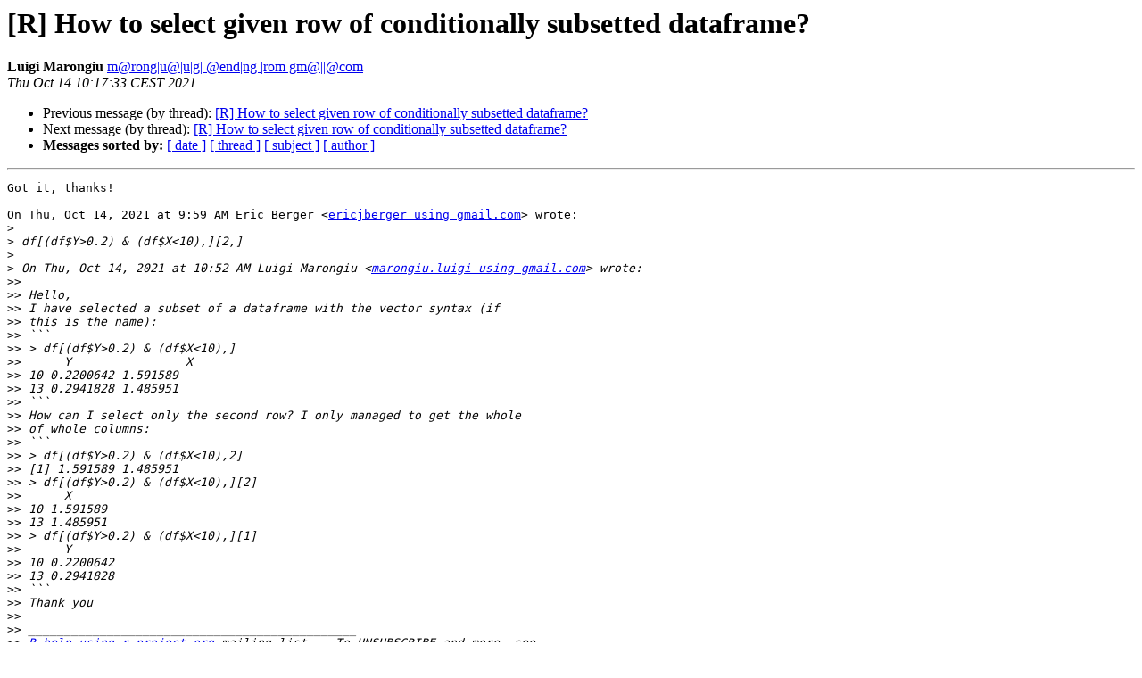

--- FILE ---
content_type: text/html; charset=UTF-8
request_url: https://stat.ethz.ch/pipermail/r-help/2021-October/472549.html
body_size: 4634
content:
<!DOCTYPE HTML PUBLIC "-//W3C//DTD HTML 4.01 Transitional//EN">
<HTML>
 <HEAD>
   <TITLE> [R]  How to select given row of conditionally subsetted dataframe?
   </TITLE>
   <LINK REL="Index" HREF="index.html" >
   <LINK REL="made" HREF="mailto:r-help%40r-project.org?Subject=Re:%20Re%3A%20%5BR%5D%20%0A%20How%20to%20select%20given%20row%20of%20conditionally%20subsetted%20dataframe%3F&In-Reply-To=%3CCAMk%2Bs2Q0DLK%2BNyFu4weCU%3DshiUTAfLFLbgkRXQnUa%3D4s20DsAQ%40mail.gmail.com%3E">
   <META NAME="robots" CONTENT="index,nofollow">
   <style type="text/css">
       pre {
           white-space: pre-wrap;       /* css-2.1, curent FF, Opera, Safari */
           }
   </style>
   <META http-equiv="Content-Type" content="text/html; charset=us-ascii">
   <LINK REL="Previous"  HREF="472547.html">
   <LINK REL="Next"  HREF="472550.html">
 </HEAD>
 <BODY BGCOLOR="#ffffff">
   <H1>[R]  How to select given row of conditionally subsetted dataframe?</H1>
    <B>Luigi Marongiu</B> 
    <A HREF="mailto:r-help%40r-project.org?Subject=Re:%20Re%3A%20%5BR%5D%20%0A%20How%20to%20select%20given%20row%20of%20conditionally%20subsetted%20dataframe%3F&In-Reply-To=%3CCAMk%2Bs2Q0DLK%2BNyFu4weCU%3DshiUTAfLFLbgkRXQnUa%3D4s20DsAQ%40mail.gmail.com%3E"
       TITLE="[R]  How to select given row of conditionally subsetted dataframe?">m@rong|u@|u|g| @end|ng |rom gm@||@com
       </A><BR>
    <I>Thu Oct 14 10:17:33 CEST 2021</I>
    <P><UL>
        <LI>Previous message (by thread): <A HREF="472547.html">[R]  How to select given row of conditionally subsetted dataframe?
</A></li>
        <LI>Next message (by thread): <A HREF="472550.html">[R]  How to select given row of conditionally subsetted dataframe?
</A></li>
         <LI> <B>Messages sorted by:</B> 
              <a href="date.html#472549">[ date ]</a>
              <a href="thread.html#472549">[ thread ]</a>
              <a href="subject.html#472549">[ subject ]</a>
              <a href="author.html#472549">[ author ]</a>
         </LI>
       </UL>
    <HR>  
<!--beginarticle-->
<PRE>Got it, thanks!

On Thu, Oct 14, 2021 at 9:59 AM Eric Berger &lt;<A HREF="https://stat.ethz.ch/mailman/listinfo/r-help">ericjberger using gmail.com</A>&gt; wrote:
&gt;<i>
</I>&gt;<i> df[(df$Y&gt;0.2) &amp; (df$X&lt;10),][2,]
</I>&gt;<i>
</I>&gt;<i> On Thu, Oct 14, 2021 at 10:52 AM Luigi Marongiu &lt;<A HREF="https://stat.ethz.ch/mailman/listinfo/r-help">marongiu.luigi using gmail.com</A>&gt; wrote:
</I>&gt;&gt;<i>
</I>&gt;&gt;<i> Hello,
</I>&gt;&gt;<i> I have selected a subset of a dataframe with the vector syntax (if
</I>&gt;&gt;<i> this is the name):
</I>&gt;&gt;<i> ```
</I>&gt;&gt;<i> &gt; df[(df$Y&gt;0.2) &amp; (df$X&lt;10),]
</I>&gt;&gt;<i>      Y                X
</I>&gt;&gt;<i> 10 0.2200642 1.591589
</I>&gt;&gt;<i> 13 0.2941828 1.485951
</I>&gt;&gt;<i> ```
</I>&gt;&gt;<i> How can I select only the second row? I only managed to get the whole
</I>&gt;&gt;<i> of whole columns:
</I>&gt;&gt;<i> ```
</I>&gt;&gt;<i> &gt; df[(df$Y&gt;0.2) &amp; (df$X&lt;10),2]
</I>&gt;&gt;<i> [1] 1.591589 1.485951
</I>&gt;&gt;<i> &gt; df[(df$Y&gt;0.2) &amp; (df$X&lt;10),][2]
</I>&gt;&gt;<i>      X
</I>&gt;&gt;<i> 10 1.591589
</I>&gt;&gt;<i> 13 1.485951
</I>&gt;&gt;<i> &gt; df[(df$Y&gt;0.2) &amp; (df$X&lt;10),][1]
</I>&gt;&gt;<i>      Y
</I>&gt;&gt;<i> 10 0.2200642
</I>&gt;&gt;<i> 13 0.2941828
</I>&gt;&gt;<i> ```
</I>&gt;&gt;<i> Thank you
</I>&gt;&gt;<i>
</I>&gt;&gt;<i> ______________________________________________
</I>&gt;&gt;<i> <A HREF="https://stat.ethz.ch/mailman/listinfo/r-help">R-help using r-project.org</A> mailing list -- To UNSUBSCRIBE and more, see
</I>&gt;&gt;<i> <A HREF="https://stat.ethz.ch/mailman/listinfo/r-help">https://stat.ethz.ch/mailman/listinfo/r-help</A>
</I>&gt;&gt;<i> PLEASE do read the posting guide <A HREF="http://www.R-project.org/posting-guide.html">http://www.R-project.org/posting-guide.html</A>
</I>&gt;&gt;<i> and provide commented, minimal, self-contained, reproducible code.
</I>


-- 
Best regards,
Luigi

</PRE>




<!--endarticle-->
    <HR>
    <P><UL>
        <!--threads-->
	<LI>Previous message (by thread): <A HREF="472547.html">[R]  How to select given row of conditionally subsetted dataframe?
</A></li>
	<LI>Next message (by thread): <A HREF="472550.html">[R]  How to select given row of conditionally subsetted dataframe?
</A></li>
         <LI> <B>Messages sorted by:</B> 
              <a href="date.html#472549">[ date ]</a>
              <a href="thread.html#472549">[ thread ]</a>
              <a href="subject.html#472549">[ subject ]</a>
              <a href="author.html#472549">[ author ]</a>
         </LI>
       </UL>

<hr>
<a href="https://stat.ethz.ch/mailman/listinfo/r-help">More information about the R-help
mailing list</a><br>
</body></html>
